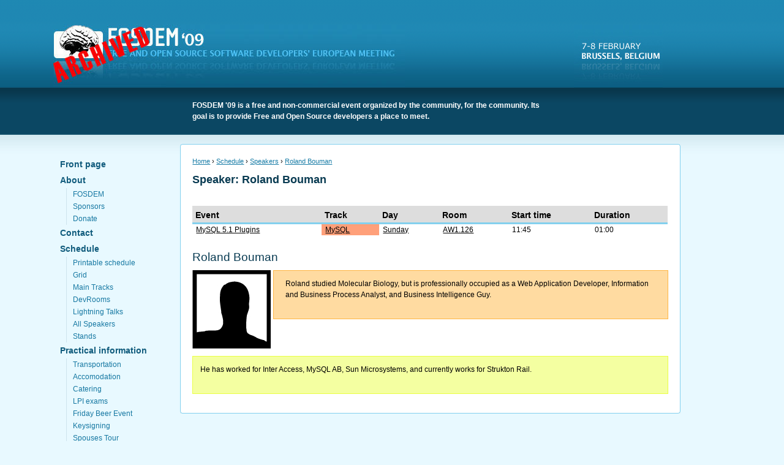

--- FILE ---
content_type: text/html
request_url: https://archive.fosdem.org/2009/schedule/speakers/roland%2Bbouman.html
body_size: 3095
content:
<!DOCTYPE html PUBLIC "-//W3C//DTD XHTML 1.0 Strict//EN" "http://www.w3.org/TR/xhtml1/DTD/xhtml1-strict.dtd">
<html xmlns="http://www.w3.org/1999/xhtml" xml:lang="en" lang="en">

<!-- Mirrored from archive.fosdem.org/2009/schedule/speakers/roland+bouman by HTTrack Website Copier/3.x [XR&CO'2010], Mon, 09 Jan 2012 18:45:05 GMT -->
<!-- Added by HTTrack --><meta http-equiv="content-type" content="text/html;charset=utf-8"><!-- /Added by HTTrack -->
<head>
	<title>Speaker: Roland Bouman | FOSDEM</title>
	<meta http-equiv="Content-Type" content="text/html; charset=utf-8" />
<link rel="shortcut icon" href="../../themes/fosdem/favicon.ico" type="image/x-icon" />
	<style type="text/css" media="all">@import "../../modules/node/node.css";</style>
<style type="text/css" media="all">@import "../../modules/system/defaults.css";</style>
<style type="text/css" media="all">@import "../../modules/system/system.css";</style>
<style type="text/css" media="all">@import "../../modules/user/user.css";</style>
<style type="text/css" media="all">@import "../../modules/schedulep/schedulep.css";</style>
<style type="text/css" media="all">@import "../../themes/fosdem/style.css";</style>
		<link rel="stylesheet" href="../../themes/fosdem/print.css" type="text/css" media="print" />
	<!--[if IE]><link rel="stylesheet" type="text/css" media="screen" href="/2009/themes/fosdem/ie.css" /><![endif]-->
</head>
<body  class="sidebar-left">
	<div id="container">

		<div id="header">
			<div class="leftpart">
				<div class="inner-leftpart">
					<h1><a href="../../index.html" title="">FOSDEM</a></h1>
				</div>
			</div>
			<div class="middlepart">
				<div class="inner-middlepart"></div>
			</div>
			<div class="rightpart">
				<div class="inner-rightpart">
				<p></p>
				</div>
			</div>
		</div><!-- #header -->

		<div id="description">
			<div class="leftpart"></div>
			<div class="middlepart">
				<div class="inner-middlepart">
					<p>FOSDEM '09 is a free and non-commercial event organized by the community, for the community. Its goal is to provide Free and Open Source developers a place to meet.</p>
				</div>
			</div>
			<div class="rightpart"></div>
		</div><!-- #description -->




		<div id="main" class="clearfix">

			<div id="sidebar-left" class="sidebar">
				<div id="sidebar-left-content">
										<div id="block-menu-48" class="clearfix block block-menu">

  <h3>Links</h3>

  <div class="content">
<ul class="menu">
<li id="front_page" class="leaf "><a href="../../index.html" title="go to the front page of the FOSDEM website">Front page</a></li>
<li id="about" class="expanded "><a href="../../about/fosdem.html">About</a>
<ul class="menu">
<li id="fosdem" class="leaf "><a href="../../about/fosdem.html">FOSDEM</a></li>
<li id="sponsors" class="leaf "><a href="../../sponsors.html" title="our sponsors">Sponsors</a></li>
<li id="donate" class="leaf "><a href="../../support/donate.html" title="Donate to keep FOSDEM free">Donate</a></li>

</ul>
</li>
<li id="contact" class="leaf "><a href="../../contact.html">Contact</a></li>
<li id="schedule" class="expanded "><a href="../tracks.html" title="Schedule information">Schedule</a>
<ul class="menu">
<li id="printable_schedule" class="leaf "><a href="../print.html" title="Printable compiled version of the schedule as PDF">Printable schedule</a></li>
<li id="grid" class="leaf "><a href="../days.html">Grid</a></li>
<li id="main_tracks" class="leaf "><a href="../main-tracks.html" title="main track talks and sessions">Main Tracks</a></li>
<li id="devrooms" class="leaf "><a href="../devrooms.html" title="Developer Rooms">DevRooms</a></li>
<li id="lightning_talks" class="leaf "><a href="../tracks/lightningtalks.html" title="Lightning Talks schedule">Lightning Talks</a></li>
<li id="all_speakers" class="leaf "><a href="../all_speakers.html">All Speakers</a></li>
<li id="stands" class="leaf "><a href="../../stands.html" title="List of stands present at FOSDEM">Stands</a></li>

</ul>
</li>
<li id="practical_information" class="expanded "><a href="../../practical/transportation.html">Practical information</a>
<ul class="menu">
<li id="transportation" class="leaf "><a href="../../practical/transportation.html" title="Tram 93 does not exist anymore">Transportation</a></li>
<li id="accomodation" class="leaf "><a href="../../practical/accomodation.html">Accomodation</a></li>
<li id="catering" class="leaf "><a href="../../catering.html">Catering</a></li>
<li id="lpi_exams" class="leaf "><a href="../../lpi.html" title="LPI certification exams at FOSDEM">LPI exams</a></li>
<li id="friday_beer_event" class="leaf "><a href="../../beerevent.html" title="the FOSDEM beer event on Friday night">Friday Beer Event</a></li>
<li id="keysigning" class="leaf "><a href="../../keysigning.html">Keysigning</a></li>
<li id="spouses_tour" class="leaf "><a href="../../spouses-tour.html">Spouses Tour</a></li>

</ul>
</li>
<li id="press_&amp;_promotion" class="leaf "><a href="../../support/promote.html" title="promote the event">Press &amp; Promotion</a></li>
<li id="media" class="expanded "><a href="../../media/video.html" title="media about past FOSDEM events">Media</a>
<ul class="menu">
<li id="speaker_interviews" class="leaf "><a href="../../interviews.html" title="interviews of FOSDEM speakers">Speaker Interviews</a></li>
<li id="videos" class="leaf "><a href="../../media/video.html" title="FOSDEM video recordings">Videos</a></li>
<li id="pictures" class="leaf "><a href="../../media/pictures.html" title="Pictures of past FOSDEM events">Pictures</a></li>
<li id="archives" class="leaf "><a href="../../archives.html" title="website archives (past FOSDEM edititons)">Archives</a></li>

</ul>
</li>

</ul>
</div>
</div>
<div id="block-menu-2" class="clearfix block block-menu">


  <div class="content">
<ul class="menu">
<li id="ical" class="leaf "><a href="../icalhtml.html" title="the schedule as iCalendar">ical</a></li>
<li id="xcal" class="leaf "><a href="../xcalhtml.html" title="the schedule as xCalendar">xcal</a></li>
<li id="rss_feed" class="leaf "><a href="http://fosdem.org/rss.xml">rss feed</a></li>
<li id="mailing_list_subscription" class="leaf "><a href="http://lists.fosdem.org/" title="FOSDEM Mailing Lists">mailing list subscription</a></li>

</ul>
</div>
</div>
<div id="block-user-0" class="clearfix block block-user">

  <h3>User login</h3>

  <div class="content"><form action="http://archive.fosdem.org/2009/schedule/speakers/roland+bouman?destination=schedule%2Fspeakers%2Froland+bouman"  accept-charset="UTF-8" method="post" id="user-login-form">
<div><div class="form-item">
 <label for="edit-name">Username: <span class="form-required" title="This field is required.">*</span></label>
 <input type="text" maxlength="60" name="name" id="edit-name"  size="15" value="" class="form-text required" />
</div>
<div class="form-item">
 <label for="edit-pass">Password: <span class="form-required" title="This field is required.">*</span></label>
 <input type="password" name="pass" id="edit-pass"  maxlength="60"  size="15"  class="form-text required" />
</div>
<input type="submit" name="op" id="edit-submit" value="Log in"  class="form-submit" />
<div class="item-list"><ul><li><a href="../../user/password.html" title="Request new password via e-mail.">Request new password</a></li></ul></div><input type="hidden" name="form_id" id="edit-user-login-block" value="user_login_block"  />

</div></form>
</div>
</div>
				</div>
			</div>

			<div id="content" class="clearfix">
			<div id="content2" class="clearfix">
				<div class="rctop">
					<span class="rc-topleft">&nbsp;</span>
					<span class="rc-topright">&nbsp;</span>
				</div>
				<div class="rccontent clearfix">
					<div id="breadcrumb"><a href="../../index.html">Home</a> › <a href="../../schedule.html">Schedule</a> › <a href="../speakers.html">Speakers</a> › <a href="roland%2bbouman.html">Roland Bouman</a></div>					<h2>Speaker: Roland Bouman</h2>																									

<!-- begin pentabarf schedule -->

<div id="schedule">
<div class="section" id="speaker">
 <div id="infobox">
  <table>
   <tr>
    <th>Event</th>
    <th>Track</th>
    <th>Day</th>
    <th>Room</th>
    <th>Start time</th>
    <th>Duration</th>
   </tr>
   <tr>
    <td>
     <a href="../events/mysql_plugins.html">MySQL 5.1 Plugins</a>
    </td>
    <td class="track-mysql">
     <a href="../tracks/mysql.html">MySQL</a>
    </td>
    <td>
     <a href="../day/sunday.html">Sunday</a>
    </td>
    <td>
     <a href="../rooms/aw1-8.html">AW1.126</a>
    </td>
    <td>11:45</td>
    <td>01:00</td>
   </tr>
  </table>
 </div>
 <h1>Roland Bouman</h1>
 <img src="../images/speaker-542-128x128.jpg" class="speaker-image"/>
 <div class="abstract">
<p>Roland studied Molecular Biology, but is professionally occupied as a Web Application Developer, Information and Business Process Analyst, and Business Intelligence Guy.
</p>
 </div>
 <div class="description">
<p>He has worked for Inter Access, MySQL AB, Sun Microsystems, and currently works for Strukton Rail.
</p>
 </div>
</div>
</div>


<!-- end pentabarf schedule -->

					<span class="clear"></span>
									</div>
				<div class="rcbottom">
					<span class="rc-bottomleft">&nbsp;</span>
					<span class="rc-bottomright">&nbsp;</span>
				</div>
			</div><!-- #content2 -->
			</div><!-- #content -->

			
		</div><!-- #main -->

	</div><!-- #container -->
			<div id="footer">
			
<div id="block-block-4" class="clearfix block block-block">


  <div class="content">Webdesign by <a href="http://www.netlash.com/">Netlash</a></div>
</div>
		</div><!-- #footer -->
		</body>

<!-- Mirrored from archive.fosdem.org/2009/schedule/speakers/roland+bouman by HTTrack Website Copier/3.x [XR&CO'2010], Mon, 09 Jan 2012 18:45:05 GMT -->
<!-- Added by HTTrack --><meta http-equiv="content-type" content="text/html;charset=utf-8"><!-- /Added by HTTrack -->
</html>


--- FILE ---
content_type: text/css
request_url: https://archive.fosdem.org/2009/modules/schedulep/schedulep.css
body_size: 13392
content:
tr.odd td {  background-color: white; }

h1 .color-code { width: 1.5em; float: left; margin-right: 0.5em; border: 1px solid #000; }

#sponsors-quick-links a { margin-left: 0.5em; }
#sponsors-quick-links img { border: 1px solid #ddd; padding: 2px; }

#schedule { margin-top: 2em; }

#schedule a { color: black; }

#schedule ul, #schedule-menu { list-style-type: none; padding: 0; }
#schedule > ul li, #schedule-menu li {
padding: 2px 0px 2px 20px;
background: url(../../../themes/icons/schedule-item-16.html) 0% 50% no-repeat;
}

#schedule-grid table { border-collapse: collapse; border: 1px solid #ccc; empty-cells: show; }
#schedule-grid td, #schedule-grid th { padding: 2px 4px; border: 1px solid #000; }
#schedule #infobox th { background: #ddd; font-size: 120%; }
#schedule-grid th { background: #dddddd; color: #3399cc; border: 1px solid #000; }
#schedule-grid td p { padding: 0; margin: 0; }
/* #schedule thead th, #schedule tfoot th { font-variant: small-caps; } */

#schedule-grid td.title { font-size: 120%; font-weight: bold; text-align: center; padding: 4px 2em; }

#schedule-grid .time { font-family: monospace; /*font-size: 80%;*/ text-align: right; vertical-align: top; }
#schedule-grid .hour td { border-top: 2px solid #3399cc !important; }
#schedule-grid table { border-spacing: 1px; }
#schedule-grid table td, #schedule-grid table th { margin: 0 1px 1px 0; }
#schedule .info, #schedule .speakers, #schedule .speakers-title { font-size: 80%; color: #444; }
#schedule .info a, #schedule .speakers a { color: #444; }
#schedule .empty { background: #fff; }
#schedule tr.even .empty { background: #fff; }
#schedule-grid .room p { margin: 0px; padding: 0px; }
#schedule ul.speakers, #schedule .speakers ul { list-style-type: none; margin: 0; padding: 0; display: inline; }
#schedule .speakers li { display: inline; background-image: none; }
#schedule .speakers li a:before { content: ","; }
#schedule .speakers li a:first-child:before { content: ""; }
#schedule .title { font-weight: bold; font-size: 90% }
#schedule .subtitle { display: none; }

#schedule td.event-timespec {
  white-space: nowrap;
}

#schedule td.speaker { vertical-align: middle; }

#schedule-grid td { border: 1px solid #ccc; }

#schedule .schedule-day {
font-size: 200%;
font-weight: bold;
text-align: center;
padding: 4px 2em;
}
#schedule .schedule-day-title {
font-size: 100%;
font-weight: bold;
text-align: center;
padding: 2px 2em;
}

#schedule-grid table { /*table-layout: fixed;*/ width: 100%; min-width: 800px; }
#schedule-grid td.time { width: 4em; }
#schedule-grid td.event .title { font-size: 100%; }
#schedule-grid td.event .info a { font-size: 80%; font-weight: normal; font-style: italic; }
#schedule-grid .unfinished { border-bottom: 3px dashed #fff !important; }

#schedule .event-image { display: none; }
#event-index .event-image, .event-index .event-image { float: left; }
#event-index td, #event-index th, .event-index td, .event-index th { font-size: 80%; vertical-align: middle; padding: 3px 4px; }
#event-index ul, #event-index li, .event-index ul, .event-index li { margin: 0px; padding: 0px; }
#event-index .title, .event-index .title { font-size: 120%; }
#maintracks-index tbody { border: 1px solid #000 !important; }
#maintracks-index tbody tr:last-child td { border-bottom: 1px solid #000; }
#maintracks-index .separator { height: 1em; }
#maintracks-index .speakers-photo img { padding: 0; margin: 0; }
#maintracks-index .speakers-photo { padding: 0; margin: 0; }

/* #track-index th { background: white; } */
#schedule #track-index th { border-left: none; border-right: none; margin: 0; padding: 0; }
#schedule #track-index th h1 { margin-bottom: 0; }

#schedule .track-title {
  font-size: 120%;
  font-weight: bold;
  background: url(../../../files/logo-bullet-large.html) 0% 50% no-repeat;
  padding: 6px 10px 6px 60px;
}
#schedule a.track-title { padding: 8px 8px; }

#schedule .event a.track { font-style: italic; }
#schedule .event a.track:before { content: "("; }
#schedule .event a.track:after { content: ")"; }

#schedule #room h2 { font-size: 80%; }

#schedule .grid th { background: white; }

#schedule .abstract, #schedule .description {
-moz-border-radius: 8px;
padding: 1em 1em 0.5em 1em;
margin-bottom: 1em;
}
#schedule .abstract { background: #ffdba1; border: 1px solid #ffb643; }
#schedule .description { background: #f4ffa1; border: 1px solid #e9ff42; }
#schedule .abstract p, #schedule .description p { margin: 0px; margin-bottom: 0.5em; }

#schedule #event-meta { margin-right: 220px; }
#schedule #event-related, #schedule #event-sametime { clear: both; }

#event-related h2, #event-sametime { margin: 0; padding: 0; }
#event-related table, #event-sametime table { margin-top: 0; margin-bottom: 0.5em; }

#schedule #event #infobox {
float: right;
width: 200px;
margin-right: -240px;
padding: 0px 0px 4px 4px;
-moz-border-radius: 8px 0px 0px 8px;
/*background: #f0f0f0;*/
background: #ddd;
border: 1px solid #d0d0e0;
border-right: none;
font-size: 80%;
}
#schedule #event #infobox table { width: 100%; background: white; border: none; }
#schedule #event #infobox table th { border: none; }

#schedule #event .title { margin: 0.5em 0 1em 0; }
#schedule #event .title-event { /*display: inline;*/ font-size: 200%; font-weight: bold; }
#schedule #event #track { display: inline; /* margin-left: 0.5em; */ border-width: 1px; border-style: solid; vertical-align: top; }
#schedule #event #track a { padding: 2px 0.5em; font-size: 90%; letter-spacing: 2px; }
#schedule tr.track-title td { border-bottom: none; }

#schedule .links, #schedule .related { margin-top: 1em; margin-bottom: 1em; }
#schedule .links h2, #schedule .related h2, #schedule .sametime h2 { font-size: 120%; font-weight: bold; margin-bottom: 0.2em; }
#schedule .links ul, #schedule .related ul, #schedule .sametime ul { margin: 0px 1em 0px 2em; padding: 0px; }
#schedule .links li, #schedule .related li, #schedule .sametime li {
padding: 2px 0px 2px 20px;
background: url(../themes/icons/schedule-item-16.html) 0% 50% no-repeat;
}
#schedule .related-details { font-size: 80%; padding-left: 1em; }

#schedule tr.separator, #schedule tr.separator td { border: 1px solid #000 !important; border-left: 1px solid white !important; border-right: 1px solid white !important; }

#schedule #navigation .next { margin-left: 2em; }

a.trackref { font-variant: small-caps; font-style: normal !important; }

#schedule-grid .track-keynotes .info a.trackref { display: none; }
#schedule-grid .track-keynotes .info br { display: none; }
#schedule-grid #event-14 a { font-size: 70%; }
#schedule-grid .info a { display:block; padding: 0px; margin: 0px; }

#speaker .speaker-image { float: left; margin-right: 2em; margin-bottom: 1em; }
#speaker .abstract { margin-left: 132px; }
#speaker .description { clear: both; }
#speaker #infobox table td { padding-left: 0.5em; padding-right: 0.5em; }

#speaker-index, .speaker-index, #speaker-index table, #speaker-index td { border: none; }
#speaker-index td.speaker-index-info { vertical-align: top; width: 50%; border: none; /*border-left: none;*/ }
#speaker-index td.speaker-image { padding: 1px; border-right: none; }
#speaker-index .speaker-index-info ul.events { margin: 0; list-style-type: none; }
#speaker-index .speaker-index-info .speaker-name {
	display: block;
	width: 80%;
	margin: 0;
	color: #369;
	background: #ddd;
	padding: 1px 2px;
}
#speaker-index a.speaker-name {
	border: 1px solid #ccc;
	font-size: 120%;
	font-weight: bold;
	white-space: nowrap;
}
#allspeakers .speaker-index-info .speaker-name {
	color: #369;
	padding: 2px 4px;
}

#schedule table td {
   padding: 2px 0.5em;
	vertical-align: middle;
}

#schedule table td.room,
#schedule table td.speakers,
#schedule table td.start-time
{
	white-space: nowrap;
}

#schedule #event .description ul { list-style-type: square; padding-left: 1.2em; margin-top: 0px; }

.devroom-description img, .devroom-description .logo-box { float: right; margin: 0.5em 0 0.5em 1em; }
.devroom-description .logo-box img { float: none; margin: none; display: block; }
.devroom-description p img { float: none; }
#devroom-room { margin-bottom: 1em; margin: 1em 0 2em 1px; }
#devroom-room span { border: 1px dashed #ccc; padding: 0.2em; background-color: #fcfcfc; font-size: 150%; }
.devroom-schedule { clear: both; }

.event-track-placeholder { text-align: center; }
.event-track-placeholder a { font-variant: small-caps; }
.event-grid-detail { text-align: left; }
.event-grid-detail a { font-weight: normal; font-size: 90%; font-variant: normal; }

#allevents table {
	border: 1px solid #aaa;
	border-left: none;
	border-top: none;
}
#allevents td.event {
	border: 1px solid #aaa;
	border-right: none;
	border-bottom: none;
	vertical-align: top;
}
#allevents td a { text-decoration: none; }
#allevents td a:hover { text-decoration: underline; }
#allevents .event-title { font-weight: bold; }

#event-related, #event-related table, #event-sametime, #event-sametime table { width: 100%; }
#event-related tbody td, #event-sametime tbody td { vertical-align: top; }

#pentabarf-admin {
	background: orange;
	padding: 0.3em 2em;
}
#pentabarf-admin a { color: black; }

#schedule-grid td.event { border: 1px solid black !important; }
#schedule-grid .event-grid-detail a:before { content: "-"; }

.room-on-map { float: right; text-align: right; border: 1px dashed #ccc; padding: 1px; }

img.search-result-speaker {
    float: left;
    margin: 2px 0.5em 2px 0px;
}

.event-media-link {
	padding-left: 20px;
	background-repeat: no-repeat;
	background-position: 0 50%;
}

.event-media-link img { width: 16px; height: 16px; padding-right: 2px; }

.event-media-link-slides-pdf { background-image: url(../../../misc/icon/media/pdf.html); }
.event-media-link-slides-ooo { background-image: url(../../../misc/icon/media/ooo.html); }
.event-media-link-slides-html { background-image: url(../../../misc/icon/media/html.html); }
.event-media-link-video-theora { background-image: url(../../../misc/icon/media/theora.html); }
.event-media-link-video-divx { background-image: url(../../../misc/icon/media/divx.html); }

/* Tracks */
.track-keynotes { background-color: #fa8072 !important; border-color: #a3544b; }
.track-security, .track-buildsystems { background-color: #ffe100 !important; border-color: #a89500; }
.track-developmentandlanguages, .track-languages { background-color: #66cccc !important; border-color: #6699cc; }
.track-kernel, .track-games { background-color: #ffe4b5 !important; border-color: #ffbfb5; }
.track-collaboration { background-color: #dda0dd !important; border-color: #876187; }
.track-distributions, .track-virtualization, .track-virtualisation { background-color: #a4adbe !important; border-color: #5a5f69; }
.track-systems, .track-packaging { background-color: #bc8f8f !important; border-color: #664e4e; }

.track-opensuse { background-color: #9dff00 !important; border-color: #68a800; }
.track-kde { background-color: #009dff !important; border-color: #0068a8; }
.track-gnome { background-color: #7abfa6 !important; border-color: #456b5d; color: white; }
.track-mozilla { background-color: #add8e6 !important; }
.track-freejava { background-color: #00fa9a !important; }
.track-fedoracentos { background-color: #ffb6c1 !important; }
.track-mysql { background-color: #ffa07a !important; }
.track-openofficeorg { background-color: #c77670 !important; }
.track-bsdpostgresql { background-color: #d2cd77 !important; }
.track-jabberxmpp { background-color: #cc9d94 !important; }
.track-rubyandrails { background-color: #c9f2cf !important; }
.track-debian { background-color: #d295fa !important; }
.track-embedded { background-color: #d18604 !important; }
.track-xorg { background-color: #f5d07f !important; }
.track-lpicertification { background-color: #ddf !important; }
.track-ada { background-color: #ddf !important; }
.track-lightningtalks { background-color: #6eb926 !important; }
.track-keysigning { background-color: #0bcdd2 !important; }
.track-crossdesktop { background-color: #f2efe1 !important; }
.track-drupal { background-color: #9b7fad !important; }
.track-gnustepopengroupwareetoile, .track-gnustepopengroupwareetoile a
{ background-color: #4d4d4d !important; color: #ffffff !important; }
.track-opensourceinitiative { background-color: #f3eea0 !important; }
/*
#schedule-grid #event-104 .trackref { display: none; }
#schedule-grid #event-105 .trackref { display: none; }
#schedule-grid #event-101 .trackref { display: none; }
#schedule-grid #event-122 .trackref { display: none; }
#schedule-grid #event-124 .trackref { display: none; }
#schedule-grid #event-127 .trackref { display: none; }
#schedule-grid #event-134 .trackref { display: none; }
#schedule-grid #event-135 .info { display: none; }
#schedule-grid #event-136 .info { display: none; }
#schedule-grid #event-137 .trackref { display: none; }
#schedule-grid #event-139 .info { display: none; }
#schedule-grid #event-141 .trackref { display: none; }
#schedule-grid #event-142 .trackref { display: none; }
#schedule-grid #event-143 .trackref { display: none; }
#schedule-grid #event-144 .trackref { display: none; }
#schedule-grid #event-145 .trackref { display: none; }
#schedule-grid #event-149 .trackref { display: none; }
#schedule-grid #event-153 .trackref { display: none; }
#schedule-grid #event-177 .trackref { display: none; }
#schedule-grid #event-180 .trackref { display: none; }
#schedule-grid #event-181 .trackref { display: none; }
#schedule-grid #event-184 .trackref { display: none; }
#schedule-grid #event-187 .trackref { display: none; }
#schedule-grid #event-188 .trackref { display: none; }
*/
